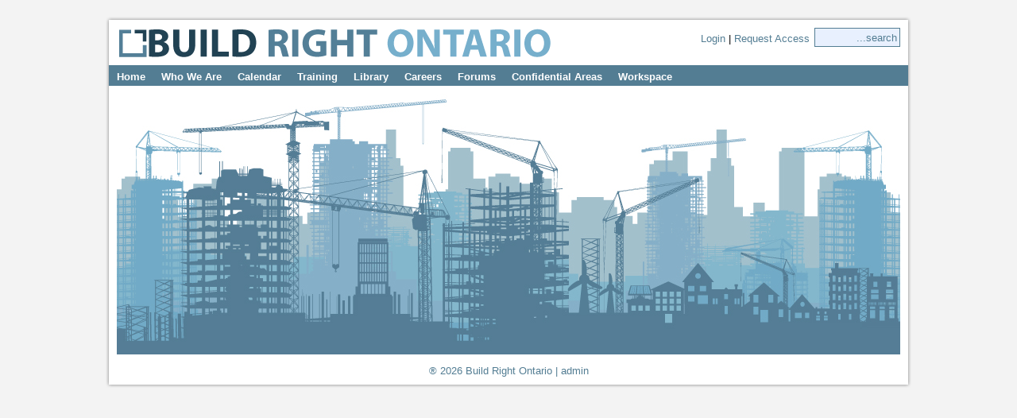

--- FILE ---
content_type: text/html; charset=UTF-8
request_url: https://www.buildrightontario.com/
body_size: 14437
content:
<!DOCTYPE html>
<html><head>
<link rel="stylesheet" type="text/css" href="/css/buildright-style.css" />
<style>
.logo { padding-bottom: 5px; }
</style>

<meta http-equiv="Content-Type" content="text/html; charset=utf-8" />
<title>BUILD RIGHT-OBOA-LMCBO-TACBOC</title>
<style type="text/css">
<!--
body,td,th {
	color: #FFF;
}
-->
</style>
<script>
  (function(i,s,o,g,r,a,m){i['GoogleAnalyticsObject']=r;i[r]=i[r]||function(){
  (i[r].q=i[r].q||[]).push(arguments)},i[r].l=1*new Date();a=s.createElement(o),
  m=s.getElementsByTagName(o)[0];a.async=1;a.src=g;m.parentNode.insertBefore(a,m)
  })(window,document,'script','//www.google-analytics.com/analytics.js','ga');

  ga('create', 'UA-58262384-1', 'auto');
  ga('send', 'pageview');

</script>

<meta name="viewport" content="width=device-width, initial-scale=1.0, maximum-scale=1, user-scalable=0">
<script type="text/javascript">
var sidemenuVisible = false;
function toggleSidemenu() {
	if(sidemenuVisible) {
		document.getElementById("body").className = "inactive";
		sidemenuVisible = false;
	} else {
		document.getElementById("body").className = "";
		sidemenuVisible = true;
	}
}


var menuTimeOut = 500;
var menuTimer = 0;
var sMenuItem = 0;

function resetMenu() {
	unsetCloseTimer();
	if(sMenuItem) sMenuItem.style.display = 'none';
}
function unsetCloseTimer() {
	if(menuTimer) {
		window.clearTimeout(menuTimer);
		menuTimer = null;
	}
}
function setCloseTimer() {
	menuTimer = window.setTimeout(resetMenu, menuTimeOut);
}
function showMenuTab(tabID) {
	if(!sidemenuVisible) {
		resetMenu();
		sMenuItem = document.getElementById('menuContent_'+tabID);
		//document.getElementById('menuTab_' + tabID).setAttribute("class", "menuTabOn");
		document.getElementById('menuContent_'+tabID).style.display = 'block';
	}
}


function searchBoxErase() {
	var searchBox = document.getElementById('searchBox');
	if(searchBox.value == '...search') { 
		searchBox.value = '';
		searchBox.className = 'searchBox';
	}
	else if(searchBox.value == '') {
		searchBox.value = '...search'
		searchBox.className = 'searchBoxFaded';
	}
}
</script>
</head>
<body id="body" class="inactive fcList">
<div class="wrap_hidden">
<div class='wrap_all'>
<div class="main">
	<div class="navDiv"><span class="navBtn" onClick="toggleSidemenu();">&nbsp;</span><span class="techSessions"><a href="/cgi-bin/amts">Technical Sessions</a></span></div>
	<div class="top"></div>
	<div class="wrapper">
		<div class="content">
			<div class="logo"><a href="/"><img src="/images/logoh.png" alt="BuildRight" /></a></div>
			<table width="30%" border="0" align="right" cellpadding="0">
  <tr>
    <td><div class="chicklets">
            
				<!--<a href="https://www.facebook.com/oboa.ontariocanada" target="_fb" border="0"><img src="/chicklet_files/fb.jpg" alt="Facebook" height="28" border="0" title="Facebook"></a>
				<a href="http://www.youtube.com/user/OBOA1956" target="_yt" border="0"><img src="/chicklet_files/yt.jpg" alt="You tube" height="28" border="0" title="You tube"></a>
				<a href="http://www.linkedin.com/groups/Ontario-Building-Officials-Association-4469807" target="_in" border="0"><img src="/chicklet_files/in.jpg" alt="Linked In" height="28" border="0" title="Linked In"></a>-->
                <!--<a href="http://www.oboa.on.ca/mobile" target="_mobile" border="0"><img src="/chicklet_files/mobiler.jpg" alt="Mobile" title="Mobile Site, news, notices, announcements, Sessions" border="0"></a>-->
</div>

			<div class="searchbox" style="float:right;">

				<form action='/cgi-bin/search/' method='POST' id="searchForm"><input type="text" name='q' value='...search' id="searchBox" onClick="searchBoxErase()" onBlur="searchBoxErase()" />
								<input type='hidden' value='sa/frontcounter' name='p' />
				</form>
			</div>
						<div style="float:right;line-height: 28px;color: #000;"><!-- not logged in --><a href="/sa/frontcounter/">Login</a> | <a href="/contactbro/">Request Access</a></div>
			</td>
  </tr>
  <!--<tr>
    <td height="34"><a href="http://www.oboa.on.ca/chapters/" target="_mobile" border="0"><img src="/chicklet_files/chpban.jpg"  align="right" alt="Mobile" title="Find out more about OBOA Chapters" border="0" /></a></td>
  </tr>-->
</table>

            
		  <div class="clear"></div>
		</div>
		<div class="nav"><div class="navscroll">
<ul class="ul_0" >
<li class="li_0"><a href="/">Home</a>
<li class="li_0"  id="menuTab_n565" onMouseOver="showMenuTab('n565')" onMouseOut="setCloseTimer()"><a id="m565" href="/wwa.php">Who We Are</a></li>
<li class="li_0"  id="menuTab_n566" onMouseOver="showMenuTab('n566')" onMouseOut="setCloseTimer()"><a id="m566" href="/cgi-bin/cal">Calendar</a></li>
<li class="li_0"  id="menuTab_n567" onMouseOver="showMenuTab('n567')" onMouseOut="setCloseTimer()"><a id="m567" href="/cgi-bin/courses/">Training</a></li>
<li class="li_0"  id="menuTab_n568" onMouseOver="showMenuTab('n568')" onMouseOut="setCloseTimer()"><a id="m568" href="/cgi-bin/frontcounter">Library</a>
<ul class="ul_1"  id="menuContent_n568"><h3>Library</h3>
<li class="li_1" ><a id="m571" href="/cgi-bin/frontcounter">PUBLIC / MMA</a>
<ul class="ul_2" ><h3>PUBLIC / MMA</h3>
<li class="li_2" ><a id="m572" href="/mmah">MMA - Energy Efficiency</a></li>
</ul></li>
<li class="li_1" ><a id="m573" href="/sa/frontcounter">Members</a></li>
</ul></li>
<li class="li_0"  id="menuTab_n569" onMouseOver="showMenuTab('n569')" onMouseOut="setCloseTimer()"><a id="m569" href="/cgi-bin/jobad/">Careers</a></li>
<li class="li_0"  id="menuTab_n570" onMouseOver="showMenuTab('n570')" onMouseOut="setCloseTimer()"><a id="m570" href="https://forum.buildrightontario.com/forum/">Forums</a></li>
<li class="li_0"  id="menuTab_n578" onMouseOver="showMenuTab('n578')" onMouseOut="setCloseTimer()"><a id="m578" href="/contactbro/">Confidential Areas</a></li>
<li class="li_0"  id="menuTab_n632" onMouseOver="showMenuTab('n632')" onMouseOut="setCloseTimer()"><a id="m632" href="/cgi-bin/committees">Workspace</a></li>
</ul>		<!--<ul class="ul_0">
			<li class="li_0"><a href="/">Home</a></li>
			<li class="li_0"><a href="/wwa.php">Who We Are</a></li>
            <li class="li_0"><a href="/cgi-bin/cal">Calendar</a></li>
			<li class="li_0"><a href="/cgi-bin/courses/">Training</a></li>
			<li class="li_0"><a href="/cgi-bin/frontcounter">Library</a></li>
			<li class="li_0"><a href="/cgi-bin/jobad/">Careers</a></li>
			<li class="li_0"><a href="http://biz.oboa.on.ca/forum_test/">Forums</a></li>
		</ul>-->
		<div style="clear:both;"></div></div></div>
		<div class="content">
			<div  id="somewrapper" style="padding-top:10px;position:relative;left:0px;top:0px;">
<div><img src="images/buildright2015/Slider2bw.jpg" alt="" width=100% />
</div>
<!--<div align="center">
 <a class="brLogo" href="http://www.oboa.on.ca"/><img src="/images/buildright2015/oboa.jpg" alt="" /></a>
 <a class="brLogo" href="http://tacboc.oboa.on.ca/tacboc.php"><img src="/images/buildright2015/tacboc.jpg" alt="" />
 <!--<a class="brLogo" href="http://tacboc.oboa.on.ca/lmcbo.php"/><img src="/images/buildright2015/lmcbo.jpg" alt="" /></a>
</div>-->
<script src="//code.jquery.com/jquery-1.9.1.js"></script>
<script src="//code.jquery.com/ui/1.10.4/jquery-ui.js"></script>
<script>
	var showAll = true;	
	var classid;
  $(function() {
	$(".courseTitle").click(function() {
		classid = $(this).attr('data-classId');
		showClass(classid);
	});
	$(".miniCourse").click(function() {
		classid = $(this).attr('data-classId');
		$(".courseDetails").hide();
		$('html, body').animate({
			scrollTop: ($("#CourseEntry_"+classid).first().offset().top)
		},500);
		showClass(classid);
	});
	$(".day").click(function() {
		$(".dayDetail").hide();
		$(".events_wrapper").show();
		$("#dayDetail_" + $(this).attr('data-date')).show();
	});
	$(".dayDetail_close").click(function() {
		$(".dayDetail").hide();
		$(".events_wrapper").hide();
	});
	$(".today").each(function() {
		$("#dayDetail_" + $(this).attr('data-date')).show();
	});
  });
</script>
<style>
	.monthList {
		text-align:center;
	}
	.courseList {
		float: left;
		width: 466px;
	}
	.courseEntry						{ width: 461px; clear: both; }
	.courseEntry .courseDetails 		{ display: none; clear: both; border: 1px solid #537d93; border-left: none; padding: 10px; }
	.courseEntry .courseDetails .left 	{ float: left; width: 85px; }
	.courseEntry .courseDetails .right 	{ float: left; width: 355px; }
	.courseEntry .courseDetails .more_right 	{ float: left; width: 200px; text-align:right; }
	.courseEntry .courseDetails .more_right-left 	{ float: left; width: 200px; padding-bottom: 10px; font-weight: bold; }
	.courseEntry .courseDetails .middle 	{ float: left; width: 155px; }
	.courseEntry .title 				{ float: left; width: 251px; font-weight: bold;}
	.courseEntry .location 				{ }
	.courseEntry .dates 				{ float: left; width: 200px;}
	.courseEntry .status 				{ }
	.courseEntry .offeredby 			{ }
	.courseEntry .enrolled 				{}
	.courseEntry .courseTitle			{ padding: 5px; cursor: pointer; clear: both;  }
	.courseEntry .courseTitle:hover, .courseEntry .courseTitle.selected		{ background-color: #537d93; color: #fff; }
	
	.miniCourse { padding: 5px; cursor: pointer; clear: both; }
	.miniCourse:hover { background-color: #537d93; color: #fff; }
	
	th { background-color: #537d93; color: #fff; }
	
	.courseCal {
		float: left;
		width: 500px;
	}
	.largeCal {
		width: 238px;
		float: left;
		padding: 5px;
	}
	.largeCal .day {
		width: 32px;
		height: 40px;
	}
	.largeCal .mHead {
		text-align: center;
		border: 1px solid #537d93;
		color: #537d93;
		background-color: #fff;
		font-weight: bold;
		padding: 5px;
	}
	.xlargeCal {
		width: 973px;
		float: left;
		padding: 6px;
	}
	.events {
		margin-left: auto;
		margin-right: auto;
		padding: 7px;
		width: 100%;
		margin-top: 200px;
	}
	.events_wrapper {
		position: fixed;
		left: 0px;
		top: 0px;
		width: 100%;
		height: 100%;
		z-index: 1000;
		background-image: url("/images/oboa2014/pix50.png");
	}
	.xlargeCal .day {
		width: 137px;
		height: 100px;
	}
	.xlargeCal .mHead {
		text-align: center;
		border: 1px solid #537d93;
		color: #537d93;
		background-color: #fff;
		font-weight: bold;
		padding: 5px;
	}
	.smallCal .mHead {
		text-align: center;
		border: 1px solid #537d93;
		color: #537d93;
		background-color: #fff;
		font-weight: bold;
		padding: 2px;
	}
	.smallCal {
		width: 154px;
		float: left;
		padding: 6px;
	}
	.smallCal .day {
		width: 20px;
		height: 20px;
		font-size: 9px;
	}
	.day {
		float: left;
		text-align: center;
		border: 1px solid #537d93;
		color: #537d93;
		background-color: #fff;
	}
	.day.today {
		background-color: #e8fffe;
		color: #fff;
	}
	.day:hover {
		background-color: #e8fffe;
	}
	.day.head {
		background-color: #537d93;
		color: #fff;
		font-weight: bold;
		height: auto;
	}
	.largeCal .day.head {
		padding: 2px 0px 2px 0px;
	}
	.smallCal .day.head {
		padding: 1px 0px 1px 0px;
	}
	.largeCal .course.selected {
		height: 25px;
	}
	.largeCal .course {
		height: 5px;
	}
	.smallCal .course {
		height: 2px;
	}
	.smallCal .course.selected {
		height: 8px;
	}
	.Class_xlargeCal {
		color: #fff;
		text-align: left;
		overflow:hidden;
		width: 300px;
		height: 16px;
		margin-top: 2px;
		padding: 2px;
	}
	.Event_xlargeCal {
		color: #fff;
		text-align: left;
		margin-top: 2px;
		padding: 2px;
	}
	.xlargeCal .day.head {
		padding: 2px 0px 2px 0px;
	}
	.xlargeCal .day.head {
		padding: 2px 0px 2px 0px;
	}
	.xlargeCal .course.selected {
		height: 100px;
	}
	.xlargeCal .course {
		/*height: 20px;*/
	}
	.xlargeCal .day {
		 overflow:hidden;
	}
	.xlargeCal .dayMonth {
		text-align: left;
		padding: 2px;
	}
	.xlargeCal .today .dayMonth {
		/*border-top: 2px solid #537d93;*/
		background-color: #537d93;
	}
	.dayDetail_close {
		position: absolute;
		top: 0px;
		right: 0px;
		width: 20px;
		text-align: center;
		color: #fff;
		background-color: #537d93;
		cursor: pointer;
		margin: 5px;
	}
	.eventDetail {
		text-align: center;
		width: 31%;
		border: 1px solid #537d93;
		color: #537d93;
		background-color: #fff;
		font-weight: bold;
		padding: 5px;
		margin: 5px;
		float: left;
	}
	.eventDetail.announcement_wide {
		text-align: center;
		width: 98%;
		border: 1px solid #537d93;
		color: #537d93;
		background-color: #fff;
		font-weight: bold;
		padding: 5px;
		margin: 5px;
		float: left;
	}
	.eventDetail.announcement_half {
		text-align: center;
		width: 47.75%;
		border: 1px solid #537d93;
		color: #537d93;
		background-color: #fff;
		font-weight: bold;
		padding: 5px;
		margin: 5px;
		float: left;
	}
	.eventDetail.announcement_wide {
	}
	.dayDetail_head {
		background-color: #537d93;
		padding: 2px;
		color: #fff;
	}
	.dayDetail_body {
		color:#537d93;
		font-weight: normal;
		padding-left: 10px;
	}
	
	.monthList a {
		display: inline-block;
		padding: 0.5em;
	}
@media all and (max-width:60.000em) {
	.xlargeCal { width: 100%; box-sizing: border-box; padding: 0; }
	.xlargeCal .mHead { width: 98%; box-sizing: border-box; }
	.xlargeCal .day { width: 14%; height: 4em; overflow:hidden;  }
	.day.head { font-size: 0.75em; height: 1.5em; }
	.day { box-sizing: border-box; }
	.Class_xlargeCal { font-size: 0.5em; height: 1em; }
	.events { width: 98%; padding: 1em 0 0 0; font-size: 0.75em;}
	.monthList { font-size: 0.5em; padding: 0.5em 0 0.5em 0; }
	
	.monthList a {
		display: block;
		float: left;
		padding: 0.5em;
		font-size: 2em;
		height: 2em;
		width: 33.3%;
		box-sizing: border-box;
	}
	.monthList .prevYear {
		float: left;
		height: 8em;
		width: 20%;
		padding-top: 3.5em;
	}
	.monthList .nextYear {
		float: left;
		height: 8em;
		width: 20%;
		padding-top: 3.5em;
	}
	.monthList .months {
		display: block;
		float: left;
		width: 60%;
		box-sizing: border-box;
	}
}
	
</style>
<div class="clear"></div></div>

		</div>
		<div class="footer">&reg; 2026 Build Right Ontario | <a href="/cgi-bin/adminpanel">admin</a></div>
	</div>
	<div class="bottom"></div>
</div>
</div>
</div>
<div style='display:none;' id='printArea'></div>
</body>
</html>

--- FILE ---
content_type: text/css
request_url: https://www.buildrightontario.com/css/buildright-style.css
body_size: 15869
content:
body
{
	font-family: Arial, Helvetica, sans-serif;
	font-size: 0.80em;
	padding: 0;
	margin: 0;
	background-color: #f3f3f3;
}
h1 {
	color: #537d93;
}
strong {
	color: #7a7878
}
img {
	border: none;
}
input[type="text"], input[type="password"], textarea
{

	background-color : #E8F0FE; 
	border: 1px solid #bbb;
}

button, html input[type="button"], [type="submit"] {
  color: #fff !important;
  border-radius: 0;
  padding: 11px 22px !important;
  border: 0 !important;
  margin: 15px 6px 20px 0;
  background-color: #537d93 !important;
  /* margin-top:0!important;*/
 transition: all 0.2s; }
 
hr {
 width: 100%;
 padding-left: 0px;
 padding-right: 0px;
 margin-left: 0px;
 margin-right: 0px;
}
table
{
	border-collapse: collapse;
	font-size: 1em;
}
a {
	color: #537d93;
	text-decoration: none;
}
a:visited {
	color: #537d93;
}
a:hover {
	color: #3c5c5c;
}
a:active {
	color: #3c5c5c;
}
.links
{
	color: #3c5c5c;
	
}

.visited
{
	color: #3c5c5c;
	
}

td
{
	vertical-align: top;
}

table.m td
{
	padding: 0.25em;
	border: 1px solid #7F7F7F;
}

#main
{
	width: 100%;
}

#logo
{
	/*background-image: url('');*/
	background-color: #ffffff;
	padding: 0;
	border-bottom: 1px solid #ffffff; /* spacer line between header image and title*/
}

#footer
{
	background-color: #537d93;
}

#footer td
{
	padding: 10px;
	font-size: 11px;
	font-weight: bold;
	color: #ffffff;
	border-top: 1px solid #FFFFFF;
}

.AlphaHeader, .AlphaHeaderVisible
{
	padding: 8px 5px 5px 5px;
	color: #537d93;
	background-color: #537d93; /* top menu*/
	border-left: 1px solid #537d93!important;
	border-right: 1px solid #537d93!important;
	border-bottom: 1px solid #fff;
	border-top: 1px solid #fff;
	
}
.AlphaHeaderVisible {
	color: white;
}
.headerSortable {
	background-image: url('/images/buildright2015/bg.gif');
	background-position: right center;
	background-repeat: no-repeat;
}
.headerSortUp {
	background-image: url('/images/buildright2015/asc.gif');
	background-position: right center;
	background-repeat: no-repeat;
}
.headerSortDown {
	background-image: url('/images/buildright2015/desc.gif');
	background-position: right center;
	background-repeat: no-repeat;
}
.header
{
	padding: 8px 5px 5px 5px;
	color: white;
	background-color: #537d93; /* top menu*/
	border-bottom: 1px solid #fff;
	padding-right: 10px!important;
	
}

.header a
{
	color: #FFFFFF;
	
}

.header img
{
	float: left;
}

.header div
{
	/*text-align: right;*/
	/*padding: 11px;*/ /* position of top menu horiz*/
	font-size: 12px;
}

#topmenu
{
	float: right;
	font-weight: bold;
}

.header div a
{
	text-decoration: none;
}

#content
{
	padding: 1em;
	width: 100%; /* Fix IE Bug? */
}

#menu
{
	width: 150px;
	padding: 0;
	background-color: #3C5C5C; /* Side Menu - 537d93 - 778899* -4C4C4C* -B0C4DE - A9A9A9 - 8DBC8F*/
	border-top: 1px solid #fff;
}

#menu ul
{
	margin: 0;
	padding: 0;
	list-style: none;
	width: 170px; /* Width of Menu Items */
}

#menu li
{
	position: relative;
}

#menu li ul
{
	position: absolute;
	display: none;
	left: 170px; /* Set 1px less than menu width */
	top: 0;
}

#menu li:hover > ul
{
	display: block;
}

#menu li.over > ul
{
	display: block;
}

#menu a
{
	display: block;
	text-decoration: none;
	color: #ffffff;
	background-color: #3C5C5C; /* IE6 Bug */
	width: 164px;/**/
	padding: 3px; /**/
	border-bottom: 1px solid #FFF; /**/
/*	border-bottom: 0; */
}

/* style for submenus only. */
ul.sub a
{
/*	border-left: 1px solid #fff;
	background-color:#336699;*/
}
/*
ul.sub
{
	position: absolute;
	z-index: 1000;
}*/

#menu /* #m73 #F89AF0 PINK*/
{
	z-index: 1000;
	background-color: #3C5C5C;
}
.main {
	margin-left: auto;
	margin-right: auto;
	margin-top: 20px;
	margin-bottom: 5px;
	width: 1016px;
}
.main .wrapper {
	background-image: url("/images/oboa2014/mid_bg.png");
	padding-top: 6px;
	padding-bottom: 6px;
}
.main .content {
	padding-left: 15px;
	padding-right: 15px;
}
.main .top {
	background-image: url("/images/oboa2014/top_bg.png");
	background-repeat: no-repeat;
	height: 9px;
}
.main .topmenu {
	background-color: #537d93;
	height: 15px;
	padding-top: 5px;
	padding-bottom: 5px;
	margin-left: 5px;
	margin-right: 5px;
	color: #fff;
	/*font-weight: bold;*/
	overflow: hidden;
}
.nav {
	font-family: Arial, Helvetica, sans-serif;
	z-index: 1000;
	position: relative;
	background-color: #537d93;
	height: 16px;
	padding-top: 5px;
	padding-bottom: 5px;
	margin: 0 5px 0 5px;
}
.topmenu a {
	color: #fff;
	text-decoration: none;
}
.topmenu a:visited {
	color: #fff;
}
.topmenu a:hover {
	color: #fff;
}
.topmenu a:active {
	color: #fff;
}
.nav a {
	display: block;
	padding: 2px;
}
.nav > ul > li > a, .nav  li.li_0 a {
	padding: 2px 10px 2px 10px;
	color: #fff;
	text-decoration: none;
	margin: 0;
	font-size: 13px;
	font-weight: bold;
}
.nav  li.li_1 a {
	color: #537d93;
	padding: 0;
	text-decoration: none;
	margin: 0;
	font-size: 13px;
	font-weight: bold;
}
.main.nav > ul > li > a:visited, .nav  li.li_0 a:visited  { color: #fff; }
.nav > ul > li > a:hover, .nav  li.li_0 a:hover { color: #fff; }
.nav > ul > li > a a:active, .nav  li.li_0 a:active { color: #fff; }
.nav  li.li_1 a:visited  { color: #537d93; }
.nav  li.li_1 a:hover { color: #3c5c5c; }
.nav  li.li_1 a:active { color: #537d93; }
.nav ul { list-style: none; padding: 0px; margin: 0px; text-align: left; }
.nav ul li { display: block; text-align: left; float: left; }
.nav ul li a { display: block; text-decoration: none; }
.nav > ul > li > a, .nav li.li_0 a  {
	padding: 2px 10px 2px 10px;
	background-color: #537d93;
}
.nav li.li_1 a  {
	background-color: transparent;
	padding: 0;
}
.nav > ul > li > ul , .nav ul.ul_1 {
	display: block;
	border: 1px solid #537d93;
	background-color: #fff;
	padding: 10px;
	position: absolute;
	left: 0px;
	width: 986px;
	display: none;
}
.nav > ul > li > ul > h3, .nav li.li_0 h3 {
	margin: 0 0 5px 0;
	border-bottom: 1px solid #000;
	color: #000;
}
.nav > ul > li > ul > li, .nav li.li_1 { vertical-align: top; border-right: 1px solid #537d93; padding-left: 5px; padding-right: 5px; }
.nav > ul > li > ul > li > ul > li, .nav li.li_2 { display: block; float: none; }
.nav > ul > li > ul > li > ul > h3, .nav li.li_1 h3 { display: none; }
.nav > ul > li > ul > li > a, .nav li.li_1 a { font-weight: bold; }
.nav li.li_2 a { font-weight: normal; }

.hr {
	clear: both;
	background-color: #3c5c5c;
	height: 1px;
}
.main .bottom {
	background-image: url("/images/oboa2014/bottom_bg.png");
	background-repeat: no-repeat;
	height: 9px;
}
.headerImage {
	width: 986px;
	height: 240px; /*404*/
	margin-top: 10px;
	margin-bottom: 10px;
}
.main .content .leftCol {
	width: 636px;
	float: left;
}
.main .content .rightCol {
	width: 350px;
	float: left;
	position: relative;
	top: -5px;
}
.main .footer {
	text-align: center;
	color: #537d93;
	padding-top: 10px;
}
.main .logo {
	float: left;
	width: 687px;
}
.main .chicklets {
	float: left;
	width: 175px;
	text-align: right;
}
.main .searchbox {
	text-align: right;
	float: left;
	width: 114px;
}
.main .searchbox input {
	margin: 0px;
	width: 100px;
	height: 16px;
	text-align: right;
	color: #537d93;
	border-color: #537d93;
	border-style: solid;
	border-width: 1px;
	padding: 3px;
	
}
.clear {
	clear: both;
}
.announcement {
	width:296px;
	float: left;
	/*border-color: #999;
	border-width: 1px;
	border-style: solid;*/
	margin-right: 10px;
	padding: 5px;
	margin-bottom: 10px;
	border-radius:3px;
	box-shadow: 0px 0px 5px #888888;
	border-collapse: separate;
}
.announcement_wide {
	width:614px;
	float: left;
	/*border-color: #999;
	border-width: 1px;
	border-style: solid;*/
	margin-right: 10px;
	padding: 5px;
	margin-bottom: 10px;
	border-radius:3px;
	box-shadow: 0px 0px 5px #888888;
	border-collapse: separate;
}
.archiveItem {
	width:300px;
	float: left;
	margin: 5px;
	padding: 5px;
}
.block {
	/*border-color: #999;
	border-width: 1px;
	border-style: solid;*/
	/*width: 100%;*/
	width:976px;
	margin-right: 10px;
	padding: 5px;
	border-radius:3px;
	box-shadow: 0px 0px 5px #888888;
	border-collapse: separate;
}
.spacer {
	height: 10px;
	overflow: hidden;
	clear: both;
}
.spacer0 {
	height: 0px;
	overflow: hidden;
	clear: both;
}
.hdr {
	color: #3c5c5c;
	padding-top: 2px;
	padding-bottom: 2px;
}
.hdr a {
	color: #3c5c5c;
	text-decoration: none;
}
.hdr a:visited {
	color: #3c5c5c;
}
.hdr a:hover {
	color: #537d93;
}
.hdr a:active {
	color: #537d93;
}
.menuHolder {
	position: relative;
	z-index: 500;
}
.menuContent {
	position: absolute;
	margin-left: 4px;
	margin-right: 4px;
	padding-top: 10px;
	padding-bottom:10px;
	padding-left: 10px;
	padding-right: 10px;
	background-color: #fff;
	z-index: 1000;
	width: 986px;
	top: 0;
	left: 0;
	border-style: solid;
	border-width: 1px;
	border-color: #537d93;
}
.menuTab {
	float: left;
	background-color:#537d93;
	color: #fff;
	padding-top: 2px;
	padding-bottom: 2px;
	padding-right: 10px;
	padding-left: 10px;
}
.menuLevel2 {
	float: left;
	padding: 5px;
	margin-top: 5px;
	border-right: 1px solid #537d93; /*#3c5c5c*/
	
}
.menuTab:hover {
	background-color:#3c5c5c;
}
.menuContent {
	display: none;
}

.announcement h3, .announcement_wide h3 {
	font-size: 3;
	margin: 0;
}
	.announcement_wide img {
		float: right;
		margin: 1em 0 1em 1em;
	}
	.announcement img {
		float: right;
		margin: 1em 0 1em 1em;
	}
	.announcement  .img {
		width: 180px;
	}

.tbl {
		width: 96%;
		border-collapse: true;
	}
.tbl  td, .tbl  th {
	padding: 5px;
	border-right-width: 1px;
	border-right-style: solid;
	border-right-color: #ccc;
	border-left-width: 1px;
	border-left-style: solid;
	border-left-color: #ccc;
}
.tbl tr {
	border-bottom-width: 1px;
	border-bottom-style: solid;
	border-bottom-color: #537d93;
}
.tbl tbody tr:hover {
	background-color: #eaeaea;
}
.tbl tbody tr:first-child {
	border-top-width: 1px;
	border-top-style: solid;
	border-top-color: #537d93;
}
.tbl thead tr {
	background-color: #537d93;
	color: #fff;
}


/* Front Counter */
.fc_wrapper {width:752px;margin-left:auto;margin-right:auto;}
.fc_container {background-position:center center; background-repeat:no-repeat;width:750px;border-width:1px;border-color:#CCC;border-style:solid; text-align:center;}


	.pageNav {
		cursor:pointer;
		float:left;
		padding: 5px;
		width:364px;
		border-width:1px;
		border-color:#CCC;
		border-style:solid;
		font-weight: bold;
	}
	.pageNav:hover {
		color: #fff;
		background-color: #537d93;
	}
	
#headerImage {max-height: 404px; overflow: hidden; list-style: none; padding: 0; margin: 0;} /*wide 986px*/

.navBtn, .navDiv { display: none; }
.nav, .wrap_all, .inactive { transition: .2s margin ease; display: block; position: relative; }

	.brLogo {
		width: 33.3%;
		
		float: left;
		display: block;
		text-align:center;
	}
@media all and (max-width:60.000em) {
	body {
		font-size: 1em;
	}
	
	/* Front Counter */
	.fc_wrapper {width:100%;margin-left:auto;margin-right:auto;}
	.fc_container { background-size: 100%;background-position:center center; background-repeat:no-repeat;width:100%;border:none; text-align:center;}
	.pageNav {
		cursor:pointer;
		float:left;
		padding: 1%;
		width:48%;
		border: none;
		background-color: #efefef;
		font-weight: bold;
	}
/* Front Page News */
.announcement {
	width:44%;
	float: left;
	margin: 0;
	padding: 2%;
	margin: 1%;
	border-collapse: separate;
}
.announcement .img { width: auto; }
.announcement_wide {
	width:94%;
	float: left;
	margin: 0;
	padding: 2%;
	margin: 1%;
	border-collapse: separate;
}
	.navBtn {
		background-image: url("/images/menu_btn.png");
		background-position: center left;
		padding: 0.5em 1em 0.5em 0.5em;
		background-repeat: no-repeat;
		display: inline-block;
		cursor: pointer;
	}
	.navDiv {
		background-color: #537d93;
		display: block;
	}
	.techSessions { float:right; padding: 0.5em; }
	.techSessions a { color:#fff; }
	.techSessions a:hover { color:#3c5c5c; }
	body.inactive .nav { margin-left: -100%!important; }
	body.inactive .main { margin-right: 0; }
	body.inactive .nav-right { display:none; }
	.nav { float: none; text-align: left; background-image: none; }
	.nav > ul > li > a, .nav li.li_0 a, .nav a { padding: 0; background-color: transparent;  }
	.nav > ul > li > a:hover, .nav li.li_0 a:hover, .nav a:hover { background-image: none; background-color:537d93; color: #fff; }
	
	.nav { width:100%; border-bottom: 1px solid #000; }
	.nav { display: block; }
	.navscroll { clear: both; background-color:#444; height: 100%; width: 24em; overflow-y: scroll; }
	.nav { position: fixed; height: 100%; top:0px; margin-left: -20em; width: 20em; z-index: 2; background-color:#444; clear: both; overflow:hidden; }
	.nav { padding: 0.6em 0; border: none; padding: 0;}
	.nav ul { text-align: left; font-weight: normal; }
	.nav ul li { display: block; float: none; }
	.nav ul li a, .nav li.li_1 a, .nav > ul > li > a, .nav li.li_0 a, .nav a { border-bottom: 0.2em solid #444; background-color:#555; color: #ccc; padding: 0.8em 0.5em 0.7em 0.5em; }
	.nav ul li a:hover { background-color:#537d93; color: #fff; }
	.nav li.li_1 a:visited { color: #ccc;  }
	.wrap_hidden { overflow-x:hidden; }
	.wrap_all { margin-left: 20em; width: 100%; }
    .inactive .wrap_all  { margin-left: 0em; }
	.main { width: 100%; margin: 0; }
	.main .wrapper { background-image: none; background-color: #fff; }
	.top, .bottom { display: none; }
	.main .logo { float: none; width: 100%; }
	.logo img { width: 100%; }
	.headerImage { width: auto; height: auto; }
	.headerImage img { width: 100%; }
	.main .content .leftCol {
		width: 45%;
	}
	.main .content .leftCol, .main .content .rightCol {
		width: auto;
		float: none;
		position: static;
	}
	.newsTabContainer {
		width: 100%!important;
		height: 400px!important;
	}
	.newsTabScrollWrapper { width: 100%!important; height: 400px!important; }
	.newsTabScroller { width: 100%!important; }
	.block { display: none; }
	.wrapper .content > table { display: none; }
	

	.nav > ul > li > ul, .nav ul.ul_1 {
		border: none;
		background-color: transparent;
		position: static;
		width: 95%;
		display: block;
	}
	.nav > ul > li > ul > li, .nav li.li_1 {
		border: none;
	}
	.navscroll > ul { width: 20em; }
	.nav h3 { display: none; }
	
	
}

@media all and (max-width:36.000em) {

	.announcement, .announcement_wide {
		width:94%;
		float: left;
		margin: 0;
		padding: 2%;
		margin: 1%;
		border-collapse: separate;
	}
	.brLogo {
		width: 80%;
		padding: 10px 10% 10px 10%;
		float: left;
		display: block;
		text-align:center;
	}
}
@media print 
 {
	body {
		font-size: 0.75em;
	}
 .navBtn { display: none; }
	.nav { display: none; }
 }
 /* Overrides */
 .catGroupHead { background-color: #537d93!important; }
 .xlargeCal .mHead, .xlargeCal .day { border-color: #537d93!important; color: #537d93!important; }
 .xlargeCal .day.head { background-color: #537d93; color:#fff!important; }
 .xlargeCal .today .dayMonth { background-color: #537d93!important; }
 .day.today { background-color: #daedf7!important; }
 .day:hover { background-color: #daedf7!important; }
 .xlargeCal .today .dayMonth { color: #fff; }
 .dayDetail { border-color: #537d93!important; color: #537d93!important; }
 /*.dayDetail_head { background-color: #537d93!important; }*/
 .dayDetail_body { color: #537d93!important; }

--- FILE ---
content_type: text/plain
request_url: https://www.google-analytics.com/j/collect?v=1&_v=j102&a=1868219077&t=pageview&_s=1&dl=https%3A%2F%2Fwww.buildrightontario.com%2F&ul=en-us%40posix&dt=BUILD%20RIGHT-OBOA-LMCBO-TACBOC&sr=1280x720&vp=1280x720&_u=IEBAAEABAAAAACAAI~&jid=1602635428&gjid=1180842733&cid=1804811177.1768374758&tid=UA-58262384-1&_gid=1713885713.1768374758&_r=1&_slc=1&z=1514407622
body_size: -453
content:
2,cG-MXMWL42LFD